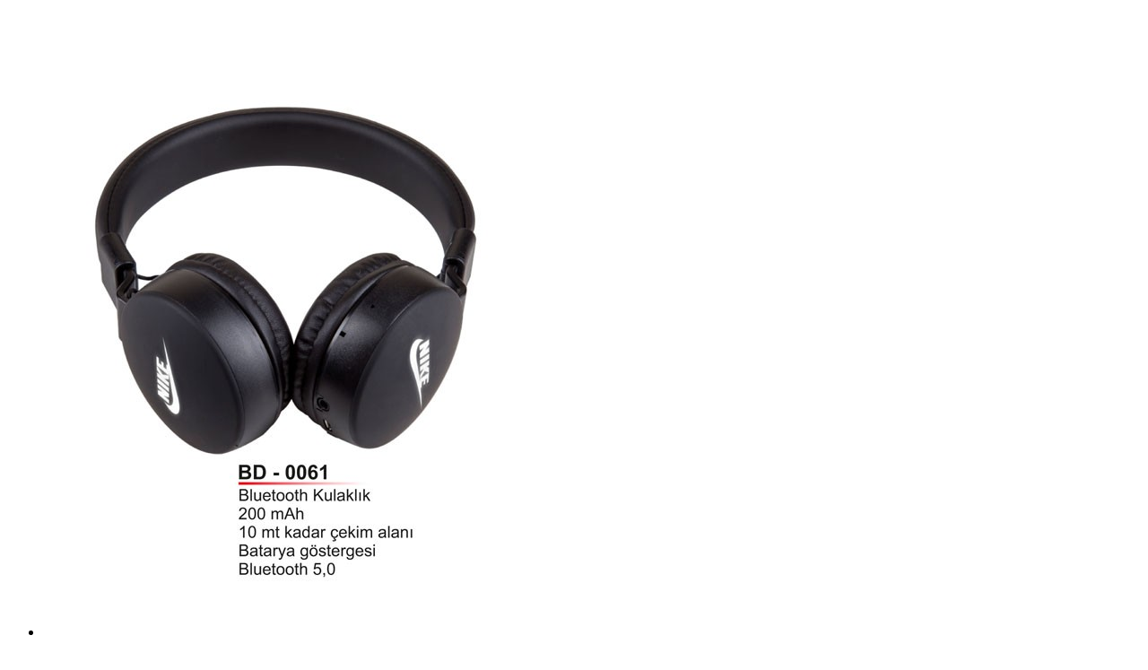

--- FILE ---
content_type: text/html; charset=UTF-8
request_url: https://tempromosyon.com/urundetayp/7997
body_size: 681
content:
<!DOCTYPE html>
<html lang="en">
<head>
    <link href='//fonts.googleapis.com/css?family=Cagliostro' rel='stylesheet' type='text/css'>
</head>
<style>
    .varyantdot {
        height: 25px;
        width: 25px;
        border-radius: 50%;
        display: inline-block;
    }

    p.price {
        font-size: 1.3em;
        margin: 0.5em 0;
        color: #AF1D0D;
        font-weight: bold;
        font-family: 'Cagliostro', sans-serif;
    }

    .item_price {
        font-style: normal;
        color: #000;
        font-weight: 600;
    }
</style>
<body>


<div id="qck-view-shop" class="zoom-anim-dialog qck-inside">
    <div class="row">
        <div class="col-md-4">

            <!-- Images Slider -->
            <div class="images-slider">
                <ul class="slides">
                                                                <li data-thumb="https://tempromosyon.com/catalog/stokkart/560x694/bd-0061-bluetooth-kulaklik.jpg">
                            <img src="https://tempromosyon.com/catalog/stokkart/560x694/bd-0061-bluetooth-kulaklik.jpg" alt="Bluetooth Kulaklık">
                        </li>
                                    </ul>
            </div>
        </div>

        <div class="col-md-6">
            <div class="contnt-info">
                <h4>Bluetooth Kulaklık</h4>
                <h6>Ürün Kodu : BD-0061</h6>

                <p class="price item_price">Satış Fiyatı : 0.00 TL+KDV</p>
            </div>
            <div class="row">
                <div class="col-md-8" style="margin:0">
                    <p></p>
                </div>
                <div class="col-md-4">
                    <table cellpadding="2px" cellspacing="3px">
                        <tr>
                            <td colspan="3"><span class="size" style="color: black;font-weight: bold">Bursa Stok : </span></td>
                        </tr>
                                                    <tr>
                                <td colspan="3"><span class="size" style="color: black"> SORUNUZ </span></td>
                            </tr>
                                                
                                                    <tr>
                                <td colspan="3"><span class="size" style="color: black;font-weight: bold">İstanbul Stok : </span></td>
                            </tr>
                                                                        </table>

                </div>
            </div>
            
            
            
            
            
            
            
            

        </div>


    </div>
</div>


</body>
<script>
    $(document).ready(function ($) {
        $('.images-slider').flexslider({
            animation: "fade",
            controlNav: "thumbnails"
        });

    });

</script>
</html>